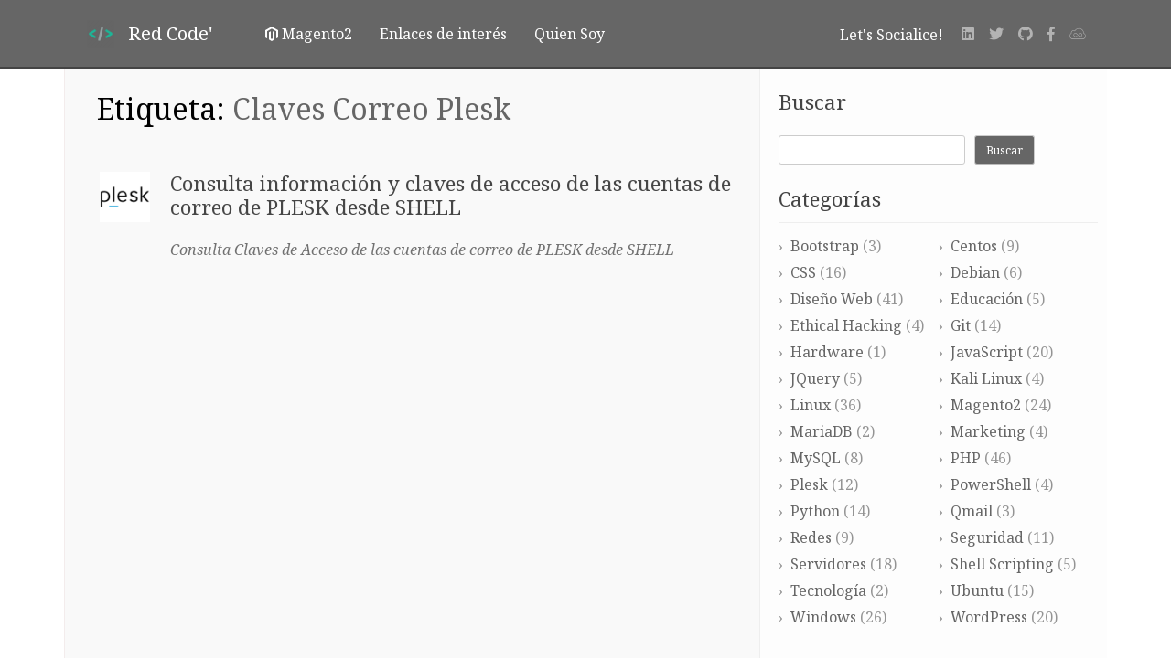

--- FILE ---
content_type: text/html; charset=UTF-8
request_url: https://blog.artegrafico.net/tag/claves-correo-plesk
body_size: 12055
content:

<!DOCTYPE html>
<html lang="es">
<head>
    <meta charset="UTF-8">
    <meta http-equiv="X-UA-Compatible" content="IE=edge">
    <meta name="viewport" content="width=device-width, initial-scale=1">

    <!-- HTML5 shim and Respond.js for IE8 support of HTML5 elements and media queries -->
    <!--[if lt IE 9]>
    <script src="https://oss.maxcdn.com/html5shiv/3.7.2/html5shiv.min.js"></script>
    <script src="https://oss.maxcdn.com/respond/1.4.2/respond.min.js"></script>
    <![endif]-->
    <meta name='robots' content='index, follow, max-image-preview:large, max-snippet:-1, max-video-preview:-1' />

	<!-- This site is optimized with the Yoast SEO plugin v26.8 - https://yoast.com/product/yoast-seo-wordpress/ -->
	<title>Claves Correo Plesk archivos - Red Code&#039;</title>
	<link rel="canonical" href="https://blog.artegrafico.net/tag/claves-correo-plesk" />
	<meta property="og:locale" content="es_ES" />
	<meta property="og:type" content="article" />
	<meta property="og:title" content="Claves Correo Plesk archivos - Red Code&#039;" />
	<meta property="og:url" content="https://blog.artegrafico.net/tag/claves-correo-plesk" />
	<meta property="og:site_name" content="Red Code&#039;" />
	<meta name="twitter:card" content="summary_large_image" />
	<meta name="twitter:site" content="@centinela" />
	<script type="application/ld+json" class="yoast-schema-graph">{"@context":"https://schema.org","@graph":[{"@type":"CollectionPage","@id":"https://blog.artegrafico.net/tag/claves-correo-plesk","url":"https://blog.artegrafico.net/tag/claves-correo-plesk","name":"Claves Correo Plesk archivos - Red Code&#039;","isPartOf":{"@id":"https://blog.artegrafico.net/#website"},"primaryImageOfPage":{"@id":"https://blog.artegrafico.net/tag/claves-correo-plesk#primaryimage"},"image":{"@id":"https://blog.artegrafico.net/tag/claves-correo-plesk#primaryimage"},"thumbnailUrl":"https://blog.artegrafico.net/wp-content/uploads/2014/08/plesk.png","breadcrumb":{"@id":"https://blog.artegrafico.net/tag/claves-correo-plesk#breadcrumb"},"inLanguage":"es"},{"@type":"ImageObject","inLanguage":"es","@id":"https://blog.artegrafico.net/tag/claves-correo-plesk#primaryimage","url":"https://blog.artegrafico.net/wp-content/uploads/2014/08/plesk.png","contentUrl":"https://blog.artegrafico.net/wp-content/uploads/2014/08/plesk.png","width":1024,"height":1024},{"@type":"BreadcrumbList","@id":"https://blog.artegrafico.net/tag/claves-correo-plesk#breadcrumb","itemListElement":[{"@type":"ListItem","position":1,"name":"Portada","item":"https://blog.artegrafico.net/"},{"@type":"ListItem","position":2,"name":"Claves Correo Plesk"}]},{"@type":"WebSite","@id":"https://blog.artegrafico.net/#website","url":"https://blog.artegrafico.net/","name":"Red Code&#039;","description":"Programación y Servidores Web","publisher":{"@id":"https://blog.artegrafico.net/#/schema/person/d8fd65753b6646048e63b33d43ea3875"},"potentialAction":[{"@type":"SearchAction","target":{"@type":"EntryPoint","urlTemplate":"https://blog.artegrafico.net/?s={search_term_string}"},"query-input":{"@type":"PropertyValueSpecification","valueRequired":true,"valueName":"search_term_string"}}],"inLanguage":"es"},{"@type":["Person","Organization"],"@id":"https://blog.artegrafico.net/#/schema/person/d8fd65753b6646048e63b33d43ea3875","name":"J.L.Rojo","image":{"@type":"ImageObject","inLanguage":"es","@id":"https://blog.artegrafico.net/#/schema/person/image/","url":"https://secure.gravatar.com/avatar/ab1fdc80771b3cb3dc9d976b5cfd68b8ebea3513c1dabca06407ed138c9d6c66?s=96&d=mm&r=g","contentUrl":"https://secure.gravatar.com/avatar/ab1fdc80771b3cb3dc9d976b5cfd68b8ebea3513c1dabca06407ed138c9d6c66?s=96&d=mm&r=g","caption":"J.L.Rojo"},"logo":{"@id":"https://blog.artegrafico.net/#/schema/person/image/"}}]}</script>
	<!-- / Yoast SEO plugin. -->


<link rel='dns-prefetch' href='//ajax.googleapis.com' />
<link rel='dns-prefetch' href='//stackpath.bootstrapcdn.com' />
<link rel='dns-prefetch' href='//use.fontawesome.com' />
<link rel="alternate" type="application/rss+xml" title="Red Code&#039; &raquo; Feed" href="https://blog.artegrafico.net/feed" />
<link rel="alternate" type="application/rss+xml" title="Red Code&#039; &raquo; Feed de los comentarios" href="https://blog.artegrafico.net/comments/feed" />
<link rel="alternate" type="application/rss+xml" title="Red Code&#039; &raquo; Etiqueta Claves Correo Plesk del feed" href="https://blog.artegrafico.net/tag/claves-correo-plesk/feed" />
<style id='wp-img-auto-sizes-contain-inline-css' type='text/css'>
img:is([sizes=auto i],[sizes^="auto," i]){contain-intrinsic-size:3000px 1500px}
/*# sourceURL=wp-img-auto-sizes-contain-inline-css */
</style>
<link rel='stylesheet' id='crayon-css' href='https://blog.artegrafico.net/wp-content/plugins/crayon-syntax-highlighter/css/min/crayon.min.css?ver=_2.7.2_beta' type='text/css' media='all' />
<link rel='stylesheet' id='crayon-theme-classic-css' href='https://blog.artegrafico.net/wp-content/plugins/crayon-syntax-highlighter/themes/classic/classic.css?ver=_2.7.2_beta' type='text/css' media='all' />
<link rel='stylesheet' id='crayon-font-courier-new-css' href='https://blog.artegrafico.net/wp-content/plugins/crayon-syntax-highlighter/fonts/courier-new.css?ver=_2.7.2_beta' type='text/css' media='all' />
<style id='wp-emoji-styles-inline-css' type='text/css'>

	img.wp-smiley, img.emoji {
		display: inline !important;
		border: none !important;
		box-shadow: none !important;
		height: 1em !important;
		width: 1em !important;
		margin: 0 0.07em !important;
		vertical-align: -0.1em !important;
		background: none !important;
		padding: 0 !important;
	}
/*# sourceURL=wp-emoji-styles-inline-css */
</style>
<style id='wp-block-library-inline-css' type='text/css'>
:root{--wp-block-synced-color:#7a00df;--wp-block-synced-color--rgb:122,0,223;--wp-bound-block-color:var(--wp-block-synced-color);--wp-editor-canvas-background:#ddd;--wp-admin-theme-color:#007cba;--wp-admin-theme-color--rgb:0,124,186;--wp-admin-theme-color-darker-10:#006ba1;--wp-admin-theme-color-darker-10--rgb:0,107,160.5;--wp-admin-theme-color-darker-20:#005a87;--wp-admin-theme-color-darker-20--rgb:0,90,135;--wp-admin-border-width-focus:2px}@media (min-resolution:192dpi){:root{--wp-admin-border-width-focus:1.5px}}.wp-element-button{cursor:pointer}:root .has-very-light-gray-background-color{background-color:#eee}:root .has-very-dark-gray-background-color{background-color:#313131}:root .has-very-light-gray-color{color:#eee}:root .has-very-dark-gray-color{color:#313131}:root .has-vivid-green-cyan-to-vivid-cyan-blue-gradient-background{background:linear-gradient(135deg,#00d084,#0693e3)}:root .has-purple-crush-gradient-background{background:linear-gradient(135deg,#34e2e4,#4721fb 50%,#ab1dfe)}:root .has-hazy-dawn-gradient-background{background:linear-gradient(135deg,#faaca8,#dad0ec)}:root .has-subdued-olive-gradient-background{background:linear-gradient(135deg,#fafae1,#67a671)}:root .has-atomic-cream-gradient-background{background:linear-gradient(135deg,#fdd79a,#004a59)}:root .has-nightshade-gradient-background{background:linear-gradient(135deg,#330968,#31cdcf)}:root .has-midnight-gradient-background{background:linear-gradient(135deg,#020381,#2874fc)}:root{--wp--preset--font-size--normal:16px;--wp--preset--font-size--huge:42px}.has-regular-font-size{font-size:1em}.has-larger-font-size{font-size:2.625em}.has-normal-font-size{font-size:var(--wp--preset--font-size--normal)}.has-huge-font-size{font-size:var(--wp--preset--font-size--huge)}.has-text-align-center{text-align:center}.has-text-align-left{text-align:left}.has-text-align-right{text-align:right}.has-fit-text{white-space:nowrap!important}#end-resizable-editor-section{display:none}.aligncenter{clear:both}.items-justified-left{justify-content:flex-start}.items-justified-center{justify-content:center}.items-justified-right{justify-content:flex-end}.items-justified-space-between{justify-content:space-between}.screen-reader-text{border:0;clip-path:inset(50%);height:1px;margin:-1px;overflow:hidden;padding:0;position:absolute;width:1px;word-wrap:normal!important}.screen-reader-text:focus{background-color:#ddd;clip-path:none;color:#444;display:block;font-size:1em;height:auto;left:5px;line-height:normal;padding:15px 23px 14px;text-decoration:none;top:5px;width:auto;z-index:100000}html :where(.has-border-color){border-style:solid}html :where([style*=border-top-color]){border-top-style:solid}html :where([style*=border-right-color]){border-right-style:solid}html :where([style*=border-bottom-color]){border-bottom-style:solid}html :where([style*=border-left-color]){border-left-style:solid}html :where([style*=border-width]){border-style:solid}html :where([style*=border-top-width]){border-top-style:solid}html :where([style*=border-right-width]){border-right-style:solid}html :where([style*=border-bottom-width]){border-bottom-style:solid}html :where([style*=border-left-width]){border-left-style:solid}html :where(img[class*=wp-image-]){height:auto;max-width:100%}:where(figure){margin:0 0 1em}html :where(.is-position-sticky){--wp-admin--admin-bar--position-offset:var(--wp-admin--admin-bar--height,0px)}@media screen and (max-width:600px){html :where(.is-position-sticky){--wp-admin--admin-bar--position-offset:0px}}

/*# sourceURL=wp-block-library-inline-css */
</style><style id='wp-block-archives-inline-css' type='text/css'>
.wp-block-archives{box-sizing:border-box}.wp-block-archives-dropdown label{display:block}
/*# sourceURL=https://blog.artegrafico.net/wp-includes/blocks/archives/style.min.css */
</style>
<style id='wp-block-heading-inline-css' type='text/css'>
h1:where(.wp-block-heading).has-background,h2:where(.wp-block-heading).has-background,h3:where(.wp-block-heading).has-background,h4:where(.wp-block-heading).has-background,h5:where(.wp-block-heading).has-background,h6:where(.wp-block-heading).has-background{padding:1.25em 2.375em}h1.has-text-align-left[style*=writing-mode]:where([style*=vertical-lr]),h1.has-text-align-right[style*=writing-mode]:where([style*=vertical-rl]),h2.has-text-align-left[style*=writing-mode]:where([style*=vertical-lr]),h2.has-text-align-right[style*=writing-mode]:where([style*=vertical-rl]),h3.has-text-align-left[style*=writing-mode]:where([style*=vertical-lr]),h3.has-text-align-right[style*=writing-mode]:where([style*=vertical-rl]),h4.has-text-align-left[style*=writing-mode]:where([style*=vertical-lr]),h4.has-text-align-right[style*=writing-mode]:where([style*=vertical-rl]),h5.has-text-align-left[style*=writing-mode]:where([style*=vertical-lr]),h5.has-text-align-right[style*=writing-mode]:where([style*=vertical-rl]),h6.has-text-align-left[style*=writing-mode]:where([style*=vertical-lr]),h6.has-text-align-right[style*=writing-mode]:where([style*=vertical-rl]){rotate:180deg}
/*# sourceURL=https://blog.artegrafico.net/wp-includes/blocks/heading/style.min.css */
</style>
<style id='wp-block-search-inline-css' type='text/css'>
.wp-block-search__button{margin-left:10px;word-break:normal}.wp-block-search__button.has-icon{line-height:0}.wp-block-search__button svg{height:1.25em;min-height:24px;min-width:24px;width:1.25em;fill:currentColor;vertical-align:text-bottom}:where(.wp-block-search__button){border:1px solid #ccc;padding:6px 10px}.wp-block-search__inside-wrapper{display:flex;flex:auto;flex-wrap:nowrap;max-width:100%}.wp-block-search__label{width:100%}.wp-block-search.wp-block-search__button-only .wp-block-search__button{box-sizing:border-box;display:flex;flex-shrink:0;justify-content:center;margin-left:0;max-width:100%}.wp-block-search.wp-block-search__button-only .wp-block-search__inside-wrapper{min-width:0!important;transition-property:width}.wp-block-search.wp-block-search__button-only .wp-block-search__input{flex-basis:100%;transition-duration:.3s}.wp-block-search.wp-block-search__button-only.wp-block-search__searchfield-hidden,.wp-block-search.wp-block-search__button-only.wp-block-search__searchfield-hidden .wp-block-search__inside-wrapper{overflow:hidden}.wp-block-search.wp-block-search__button-only.wp-block-search__searchfield-hidden .wp-block-search__input{border-left-width:0!important;border-right-width:0!important;flex-basis:0;flex-grow:0;margin:0;min-width:0!important;padding-left:0!important;padding-right:0!important;width:0!important}:where(.wp-block-search__input){appearance:none;border:1px solid #949494;flex-grow:1;font-family:inherit;font-size:inherit;font-style:inherit;font-weight:inherit;letter-spacing:inherit;line-height:inherit;margin-left:0;margin-right:0;min-width:3rem;padding:8px;text-decoration:unset!important;text-transform:inherit}:where(.wp-block-search__button-inside .wp-block-search__inside-wrapper){background-color:#fff;border:1px solid #949494;box-sizing:border-box;padding:4px}:where(.wp-block-search__button-inside .wp-block-search__inside-wrapper) .wp-block-search__input{border:none;border-radius:0;padding:0 4px}:where(.wp-block-search__button-inside .wp-block-search__inside-wrapper) .wp-block-search__input:focus{outline:none}:where(.wp-block-search__button-inside .wp-block-search__inside-wrapper) :where(.wp-block-search__button){padding:4px 8px}.wp-block-search.aligncenter .wp-block-search__inside-wrapper{margin:auto}.wp-block[data-align=right] .wp-block-search.wp-block-search__button-only .wp-block-search__inside-wrapper{float:right}
/*# sourceURL=https://blog.artegrafico.net/wp-includes/blocks/search/style.min.css */
</style>
<style id='wp-block-group-inline-css' type='text/css'>
.wp-block-group{box-sizing:border-box}:where(.wp-block-group.wp-block-group-is-layout-constrained){position:relative}
/*# sourceURL=https://blog.artegrafico.net/wp-includes/blocks/group/style.min.css */
</style>
<style id='global-styles-inline-css' type='text/css'>
:root{--wp--preset--aspect-ratio--square: 1;--wp--preset--aspect-ratio--4-3: 4/3;--wp--preset--aspect-ratio--3-4: 3/4;--wp--preset--aspect-ratio--3-2: 3/2;--wp--preset--aspect-ratio--2-3: 2/3;--wp--preset--aspect-ratio--16-9: 16/9;--wp--preset--aspect-ratio--9-16: 9/16;--wp--preset--color--black: #000000;--wp--preset--color--cyan-bluish-gray: #abb8c3;--wp--preset--color--white: #ffffff;--wp--preset--color--pale-pink: #f78da7;--wp--preset--color--vivid-red: #cf2e2e;--wp--preset--color--luminous-vivid-orange: #ff6900;--wp--preset--color--luminous-vivid-amber: #fcb900;--wp--preset--color--light-green-cyan: #7bdcb5;--wp--preset--color--vivid-green-cyan: #00d084;--wp--preset--color--pale-cyan-blue: #8ed1fc;--wp--preset--color--vivid-cyan-blue: #0693e3;--wp--preset--color--vivid-purple: #9b51e0;--wp--preset--gradient--vivid-cyan-blue-to-vivid-purple: linear-gradient(135deg,rgb(6,147,227) 0%,rgb(155,81,224) 100%);--wp--preset--gradient--light-green-cyan-to-vivid-green-cyan: linear-gradient(135deg,rgb(122,220,180) 0%,rgb(0,208,130) 100%);--wp--preset--gradient--luminous-vivid-amber-to-luminous-vivid-orange: linear-gradient(135deg,rgb(252,185,0) 0%,rgb(255,105,0) 100%);--wp--preset--gradient--luminous-vivid-orange-to-vivid-red: linear-gradient(135deg,rgb(255,105,0) 0%,rgb(207,46,46) 100%);--wp--preset--gradient--very-light-gray-to-cyan-bluish-gray: linear-gradient(135deg,rgb(238,238,238) 0%,rgb(169,184,195) 100%);--wp--preset--gradient--cool-to-warm-spectrum: linear-gradient(135deg,rgb(74,234,220) 0%,rgb(151,120,209) 20%,rgb(207,42,186) 40%,rgb(238,44,130) 60%,rgb(251,105,98) 80%,rgb(254,248,76) 100%);--wp--preset--gradient--blush-light-purple: linear-gradient(135deg,rgb(255,206,236) 0%,rgb(152,150,240) 100%);--wp--preset--gradient--blush-bordeaux: linear-gradient(135deg,rgb(254,205,165) 0%,rgb(254,45,45) 50%,rgb(107,0,62) 100%);--wp--preset--gradient--luminous-dusk: linear-gradient(135deg,rgb(255,203,112) 0%,rgb(199,81,192) 50%,rgb(65,88,208) 100%);--wp--preset--gradient--pale-ocean: linear-gradient(135deg,rgb(255,245,203) 0%,rgb(182,227,212) 50%,rgb(51,167,181) 100%);--wp--preset--gradient--electric-grass: linear-gradient(135deg,rgb(202,248,128) 0%,rgb(113,206,126) 100%);--wp--preset--gradient--midnight: linear-gradient(135deg,rgb(2,3,129) 0%,rgb(40,116,252) 100%);--wp--preset--font-size--small: 13px;--wp--preset--font-size--medium: 20px;--wp--preset--font-size--large: 36px;--wp--preset--font-size--x-large: 42px;--wp--preset--spacing--20: 0.44rem;--wp--preset--spacing--30: 0.67rem;--wp--preset--spacing--40: 1rem;--wp--preset--spacing--50: 1.5rem;--wp--preset--spacing--60: 2.25rem;--wp--preset--spacing--70: 3.38rem;--wp--preset--spacing--80: 5.06rem;--wp--preset--shadow--natural: 6px 6px 9px rgba(0, 0, 0, 0.2);--wp--preset--shadow--deep: 12px 12px 50px rgba(0, 0, 0, 0.4);--wp--preset--shadow--sharp: 6px 6px 0px rgba(0, 0, 0, 0.2);--wp--preset--shadow--outlined: 6px 6px 0px -3px rgb(255, 255, 255), 6px 6px rgb(0, 0, 0);--wp--preset--shadow--crisp: 6px 6px 0px rgb(0, 0, 0);}:where(.is-layout-flex){gap: 0.5em;}:where(.is-layout-grid){gap: 0.5em;}body .is-layout-flex{display: flex;}.is-layout-flex{flex-wrap: wrap;align-items: center;}.is-layout-flex > :is(*, div){margin: 0;}body .is-layout-grid{display: grid;}.is-layout-grid > :is(*, div){margin: 0;}:where(.wp-block-columns.is-layout-flex){gap: 2em;}:where(.wp-block-columns.is-layout-grid){gap: 2em;}:where(.wp-block-post-template.is-layout-flex){gap: 1.25em;}:where(.wp-block-post-template.is-layout-grid){gap: 1.25em;}.has-black-color{color: var(--wp--preset--color--black) !important;}.has-cyan-bluish-gray-color{color: var(--wp--preset--color--cyan-bluish-gray) !important;}.has-white-color{color: var(--wp--preset--color--white) !important;}.has-pale-pink-color{color: var(--wp--preset--color--pale-pink) !important;}.has-vivid-red-color{color: var(--wp--preset--color--vivid-red) !important;}.has-luminous-vivid-orange-color{color: var(--wp--preset--color--luminous-vivid-orange) !important;}.has-luminous-vivid-amber-color{color: var(--wp--preset--color--luminous-vivid-amber) !important;}.has-light-green-cyan-color{color: var(--wp--preset--color--light-green-cyan) !important;}.has-vivid-green-cyan-color{color: var(--wp--preset--color--vivid-green-cyan) !important;}.has-pale-cyan-blue-color{color: var(--wp--preset--color--pale-cyan-blue) !important;}.has-vivid-cyan-blue-color{color: var(--wp--preset--color--vivid-cyan-blue) !important;}.has-vivid-purple-color{color: var(--wp--preset--color--vivid-purple) !important;}.has-black-background-color{background-color: var(--wp--preset--color--black) !important;}.has-cyan-bluish-gray-background-color{background-color: var(--wp--preset--color--cyan-bluish-gray) !important;}.has-white-background-color{background-color: var(--wp--preset--color--white) !important;}.has-pale-pink-background-color{background-color: var(--wp--preset--color--pale-pink) !important;}.has-vivid-red-background-color{background-color: var(--wp--preset--color--vivid-red) !important;}.has-luminous-vivid-orange-background-color{background-color: var(--wp--preset--color--luminous-vivid-orange) !important;}.has-luminous-vivid-amber-background-color{background-color: var(--wp--preset--color--luminous-vivid-amber) !important;}.has-light-green-cyan-background-color{background-color: var(--wp--preset--color--light-green-cyan) !important;}.has-vivid-green-cyan-background-color{background-color: var(--wp--preset--color--vivid-green-cyan) !important;}.has-pale-cyan-blue-background-color{background-color: var(--wp--preset--color--pale-cyan-blue) !important;}.has-vivid-cyan-blue-background-color{background-color: var(--wp--preset--color--vivid-cyan-blue) !important;}.has-vivid-purple-background-color{background-color: var(--wp--preset--color--vivid-purple) !important;}.has-black-border-color{border-color: var(--wp--preset--color--black) !important;}.has-cyan-bluish-gray-border-color{border-color: var(--wp--preset--color--cyan-bluish-gray) !important;}.has-white-border-color{border-color: var(--wp--preset--color--white) !important;}.has-pale-pink-border-color{border-color: var(--wp--preset--color--pale-pink) !important;}.has-vivid-red-border-color{border-color: var(--wp--preset--color--vivid-red) !important;}.has-luminous-vivid-orange-border-color{border-color: var(--wp--preset--color--luminous-vivid-orange) !important;}.has-luminous-vivid-amber-border-color{border-color: var(--wp--preset--color--luminous-vivid-amber) !important;}.has-light-green-cyan-border-color{border-color: var(--wp--preset--color--light-green-cyan) !important;}.has-vivid-green-cyan-border-color{border-color: var(--wp--preset--color--vivid-green-cyan) !important;}.has-pale-cyan-blue-border-color{border-color: var(--wp--preset--color--pale-cyan-blue) !important;}.has-vivid-cyan-blue-border-color{border-color: var(--wp--preset--color--vivid-cyan-blue) !important;}.has-vivid-purple-border-color{border-color: var(--wp--preset--color--vivid-purple) !important;}.has-vivid-cyan-blue-to-vivid-purple-gradient-background{background: var(--wp--preset--gradient--vivid-cyan-blue-to-vivid-purple) !important;}.has-light-green-cyan-to-vivid-green-cyan-gradient-background{background: var(--wp--preset--gradient--light-green-cyan-to-vivid-green-cyan) !important;}.has-luminous-vivid-amber-to-luminous-vivid-orange-gradient-background{background: var(--wp--preset--gradient--luminous-vivid-amber-to-luminous-vivid-orange) !important;}.has-luminous-vivid-orange-to-vivid-red-gradient-background{background: var(--wp--preset--gradient--luminous-vivid-orange-to-vivid-red) !important;}.has-very-light-gray-to-cyan-bluish-gray-gradient-background{background: var(--wp--preset--gradient--very-light-gray-to-cyan-bluish-gray) !important;}.has-cool-to-warm-spectrum-gradient-background{background: var(--wp--preset--gradient--cool-to-warm-spectrum) !important;}.has-blush-light-purple-gradient-background{background: var(--wp--preset--gradient--blush-light-purple) !important;}.has-blush-bordeaux-gradient-background{background: var(--wp--preset--gradient--blush-bordeaux) !important;}.has-luminous-dusk-gradient-background{background: var(--wp--preset--gradient--luminous-dusk) !important;}.has-pale-ocean-gradient-background{background: var(--wp--preset--gradient--pale-ocean) !important;}.has-electric-grass-gradient-background{background: var(--wp--preset--gradient--electric-grass) !important;}.has-midnight-gradient-background{background: var(--wp--preset--gradient--midnight) !important;}.has-small-font-size{font-size: var(--wp--preset--font-size--small) !important;}.has-medium-font-size{font-size: var(--wp--preset--font-size--medium) !important;}.has-large-font-size{font-size: var(--wp--preset--font-size--large) !important;}.has-x-large-font-size{font-size: var(--wp--preset--font-size--x-large) !important;}
/*# sourceURL=global-styles-inline-css */
</style>

<style id='classic-theme-styles-inline-css' type='text/css'>
/*! This file is auto-generated */
.wp-block-button__link{color:#fff;background-color:#32373c;border-radius:9999px;box-shadow:none;text-decoration:none;padding:calc(.667em + 2px) calc(1.333em + 2px);font-size:1.125em}.wp-block-file__button{background:#32373c;color:#fff;text-decoration:none}
/*# sourceURL=/wp-includes/css/classic-themes.min.css */
</style>
<link rel='stylesheet' id='categories-images-styles-css' href='https://blog.artegrafico.net/wp-content/plugins/categories-images/assets/css/zci-styles.css?ver=3.3.1' type='text/css' media='all' />
<link rel='stylesheet' id='bootstrap-css' href='//stackpath.bootstrapcdn.com/bootstrap/4.1.3/css/bootstrap.min.css?ver=6.9' type='text/css' media='all' />
<link rel='stylesheet' id='fontawesome-css' href='//use.fontawesome.com/releases/v5.4.2/css/all.css' type='text/css' media='' />
<link rel='stylesheet' id='main-css' href='https://blog.artegrafico.net/wp-content/themes/fusion-v2.0/assets/css/dist/style.min.css' type='text/css' media='' />
<link rel='stylesheet' id='sedlex_styles-css' href='https://blog.artegrafico.net/wp-content/sedlex/inline_styles/1e5d634f879b0d6123d90e40596f4c86a0bd6472.css?ver=20260203' type='text/css' media='all' />
<script type="text/javascript" src="//ajax.googleapis.com/ajax/libs/jquery/3.2.1/jquery.min.js" id="jquery-js"></script>
<script type="text/javascript" id="crayon_js-js-extra">
/* <![CDATA[ */
var CrayonSyntaxSettings = {"version":"_2.7.2_beta","is_admin":"0","ajaxurl":"https://blog.artegrafico.net/wp-admin/admin-ajax.php","prefix":"crayon-","setting":"crayon-setting","selected":"crayon-setting-selected","changed":"crayon-setting-changed","special":"crayon-setting-special","orig_value":"data-orig-value","debug":""};
var CrayonSyntaxStrings = {"copy":"Press %s to Copy, %s to Paste","minimize":"Click To Expand Code"};
//# sourceURL=crayon_js-js-extra
/* ]]> */
</script>
<script type="text/javascript" src="https://blog.artegrafico.net/wp-content/plugins/crayon-syntax-highlighter/js/min/crayon.min.js?ver=_2.7.2_beta" id="crayon_js-js"></script>
<script type="text/javascript" src="//ajax.googleapis.com/ajax/libs/jqueryui/1.12.1/jquery-ui.min.js" id="jqueryui-js"></script>
<script type="text/javascript" src="//stackpath.bootstrapcdn.com/bootstrap/4.1.3/js/bootstrap.bundle.min.js" id="bootstrap-js"></script>
<script type="text/javascript" src="https://blog.artegrafico.net/wp-content/themes/fusion-v2.0/assets/js/modalImages.js" id="modalImages-js"></script>
<script type="text/javascript" src="https://blog.artegrafico.net/wp-content/sedlex/inline_scripts/4139b9ad7b935834d8d31961702681728a5a530a.js?ver=20260203" id="sedlex_scripts-js"></script>
<link rel="https://api.w.org/" href="https://blog.artegrafico.net/wp-json/" /><link rel="alternate" title="JSON" type="application/json" href="https://blog.artegrafico.net/wp-json/wp/v2/tags/20" /><link rel="EditURI" type="application/rsd+xml" title="RSD" href="https://blog.artegrafico.net/xmlrpc.php?rsd" />
<meta name="generator" content="WordPress 6.9" />

        <!-- Global site tag (gtag.js) - Google Analytics -->
        <script async src="https://www.googletagmanager.com/gtag/js?id=G-6KCTL6LMQY"></script><script>
        window.dataLayer = window.dataLayer || [];
        function gtag(){dataLayer.push(arguments);}
        gtag('js', new Date());

        gtag('config', 'G-6KCTL6LMQY');
        </script><link rel="icon" href="https://blog.artegrafico.net/wp-content/uploads/2019/01/cropped-Embed_Close-512-32x32.png" sizes="32x32" />
<link rel="icon" href="https://blog.artegrafico.net/wp-content/uploads/2019/01/cropped-Embed_Close-512-192x192.png" sizes="192x192" />
<link rel="apple-touch-icon" href="https://blog.artegrafico.net/wp-content/uploads/2019/01/cropped-Embed_Close-512-180x180.png" />
<meta name="msapplication-TileImage" content="https://blog.artegrafico.net/wp-content/uploads/2019/01/cropped-Embed_Close-512-270x270.png" />
				<style type="text/css" id="c4wp-checkout-css">
					.woocommerce-checkout .c4wp_captcha_field {
						margin-bottom: 10px;
						margin-top: 15px;
						position: relative;
						display: inline-block;
					}
				</style>
							<style type="text/css" id="c4wp-v3-lp-form-css">
				.login #login, .login #lostpasswordform {
					min-width: 350px !important;
				}
				.wpforms-field-c4wp iframe {
					width: 100% !important;
				}
			</style>
			    
    
</head>

<body class="archive tag tag-claves-correo-plesk tag-20 wp-theme-fusion-v20">

    <div id="page" class="site container-main">
    
        <!-- nav menu -->
         
<!-- Bootstrap 4 Navigation Bar -->
<div class="navbar navbar-expand-md navbar-dark " role="navigation">
    <div class="container">
    <a class="navbar-brand" href="https://blog.artegrafico.net/">
        <div class="title">
            <img src="https://blog.artegrafico.net/wp-content/themes/fusion-v2.0/assets/img/favicon512.png" width="30" height="30" class="d-inline-block align-top" alt="Red Code&#039;">
            <span>Red Code&#039;</span>
        </div>
    </a>
    <button class="navbar-toggler" type="button" data-toggle="collapse" data-target="#navbarCollapse" aria-controls="navbarCollapse" aria-expanded="false" aria-label="Toggle navigation">
        <span class="navbar-toggler-icon"></span>
    </button>

    <div id="navbarCollapse" class="navbar-collapse collapse w-100 order-1 order-md-0 dual-collapse2"><ul id="main-menu" class="navbar-nav mr-auto"><li id="menu-item-388" class="menu-item menu-item-type-post_type menu-item-object-page menu-item-388"><a href="https://blog.artegrafico.net/magento2"><span><i class="fab fa-magento"></i> Magento2</span></a></li>
<li id="menu-item-10239" class="menu-item menu-item-type-post_type menu-item-object-page menu-item-10239"><a href="https://blog.artegrafico.net/enlaces-de-interes"><span>Enlaces de interés</span></a></li>
<li id="menu-item-2953" class="menu-item menu-item-type-custom menu-item-object-custom menu-item-2953"><a href="https://www.artegrafico.net/" title="José Luis Rojo Sánchez"><span>Quien Soy</span></a></li>
</ul></div>


    <div class="collapse navbar-collapse w-100 order-2 dual-collapse2 social" id="navbarCollapse">

        <div id="searchNav">
            <form role="search" method="get" class="search-form" action="https://blog.artegrafico.net/">
                <input type="search" class="search-field" placeholder="Buscar ..." value="" name="s">
                <input type="submit" class="search-submit" value="Buscar">
            </form>
        </div>

        <ul id="social" class="navbar-nav ml-auto">
            <li class="nav-item sozialize">
                Let's Socialice!
            </li>
            <li class="nav-item">
                <a class="nav-link" href="http://www.linkedin.com/in/jlrojo" target="_blank" title="Linkedin"><i class="fab fa-linkedin"></i></a>
            </li>
            <li class="nav-item">
                <a class="nav-link" href="https://www.twitter.com/centinela" target="_blank" title="Twitter"><i class="fab fa-twitter"></i></a>
            </li>
            <li class="nav-item">
                <a class="nav-link" href="https://github.com/jl3377" target="_blank" title="Github"><i class="fab fa-github"></i></a>
            </li>
            <li class="nav-item">
                <a class="nav-link" href="https://www.facebook.com/joseluis.rojo.7399" target="_blank" title="Facebook"><i class="fab fa-facebook-f"></i></a>
            </li>
            <li class="nav-item">
                <a class="nav-link" href="https://jsfiddle.net/user/jl3377/fiddles/" target="_blank" title="Facebook"><i class="fab fa-jsfiddle"></i></a>
            </li>

        </ul>
    </div>
        </div>
</div><!-- End Bootstrap 4 Navigation Bar -->

<!--
<form role="search" method="get" class="search-form" action="https://blog.artegrafico.net/">
    <label>
        <span class="screen-reader-text">Buscar:</span>
        <input type="search" class="search-field" placeholder="Buscar ..." value="" name="s">
    </label>
	<input type="submit" class="search-submit" value="Buscar">
</form> -->
        <!-- content page -->
        <div id="content" class="container">
        <div class="row contenedor">
            <div class="col-12 col-md-8 content-left index">
		
		
			<header class="page-header">
				<h1 class="page-title">Etiqueta: <span>Claves Correo Plesk</span></h1>			</header><!-- .page-header -->

			

<div class="row article">
    <div class="col-12">


        <article id="post-13" class="row post-13 post type-post status-publish format-standard has-post-thumbnail hentry category-plesk category-qmail-2 category-servidores tag-claves-correo-plesk tag-mail_auth_view tag-plesk-2 tag-shell">

                        <div class="col-md-12 fpostsingleIndex">
            
                                     <!-- show img mobile version -->
                    <div class="col-md-2 fimageMobile" style="">                            <a class="post-thumbnail" href="https://blog.artegrafico.net/consulta-informacion-y-claves-de-acceso-de-las-cuentas-de-correo-de-plesk-desde-shell" aria-hidden="true">
                    <img width="1024" height="1024" src="https://blog.artegrafico.net/wp-content/uploads/2014/08/plesk.png" class="full-image wp-post-image" alt="Consulta información y claves de acceso de las cuentas de correo de PLESK desde SHELL" decoding="async" fetchpriority="high" srcset="https://blog.artegrafico.net/wp-content/uploads/2014/08/plesk.png 1024w, https://blog.artegrafico.net/wp-content/uploads/2014/08/plesk-150x150.png 150w, https://blog.artegrafico.net/wp-content/uploads/2014/08/plesk-300x300.png 300w, https://blog.artegrafico.net/wp-content/uploads/2014/08/plesk-768x768.png 768w" sizes="(max-width: 1024px) 100vw, 1024px" />                </a>
            
                            </div><!-- end mobile image -->
                <header class="entry-header">
                                <!-- show img mobile version -->
                <div class="col-md-2 fimage" style="">                            <a class="post-thumbnail" href="https://blog.artegrafico.net/consulta-informacion-y-claves-de-acceso-de-las-cuentas-de-correo-de-plesk-desde-shell" aria-hidden="true">
                    <img width="1024" height="1024" src="https://blog.artegrafico.net/wp-content/uploads/2014/08/plesk.png" class="full-image wp-post-image" alt="Consulta información y claves de acceso de las cuentas de correo de PLESK desde SHELL" decoding="async" srcset="https://blog.artegrafico.net/wp-content/uploads/2014/08/plesk.png 1024w, https://blog.artegrafico.net/wp-content/uploads/2014/08/plesk-150x150.png 150w, https://blog.artegrafico.net/wp-content/uploads/2014/08/plesk-300x300.png 300w, https://blog.artegrafico.net/wp-content/uploads/2014/08/plesk-768x768.png 768w" sizes="(max-width: 1024px) 100vw, 1024px" />                </a>
            
                        </div><!-- end mobile image --><h2 class="entry-title"><a href="https://blog.artegrafico.net/consulta-informacion-y-claves-de-acceso-de-las-cuentas-de-correo-de-plesk-desde-shell" rel="bookmark">Consulta información y claves de acceso de las cuentas de correo de PLESK desde SHELL</a></h2>                </header>

                <!-- start entry meta -->
                <div class="entry-info">
                                                                         <div class="entry-meta">
                                            
                                            </div><!-- .entry-meta -->
                                </div> <!-- .entry-metas -->

                                <div class="entry-content">
                <p>Consulta Claves de Acceso de las cuentas de correo de PLESK desde SHELL</p>
                </div> <!-- .entry-content -->



            </div>
        </article>
    </div>
</div> <!-- end row -->



		
	</div><!-- #primary -->


<div class="col-12 col-md-4 sidebar">

    <aside class="widget-area" role="complementary">
	<section id="block-28" class="widget widget_block widget_search"><form role="search" method="get" action="https://blog.artegrafico.net/" class="wp-block-search__button-outside wp-block-search__text-button wp-block-search"    ><label class="wp-block-search__label" for="wp-block-search__input-1" >Buscar</label><div class="wp-block-search__inside-wrapper" ><input class="wp-block-search__input" id="wp-block-search__input-1" placeholder="" value="" type="search" name="s" required /><button aria-label="Buscar" class="wp-block-search__button wp-element-button" type="submit" >Buscar</button></div></form></section><section id="categories-12" class="widget widget_categories"><h2 class="widget-title">Categorías</h2>
			<ul>
					<li class="cat-item cat-item-185"><a href="https://blog.artegrafico.net/category/bootstrap">Bootstrap</a> (3)
</li>
	<li class="cat-item cat-item-27"><a href="https://blog.artegrafico.net/category/centos">Centos</a> (9)
</li>
	<li class="cat-item cat-item-158"><a href="https://blog.artegrafico.net/category/css">CSS</a> (16)
</li>
	<li class="cat-item cat-item-318"><a href="https://blog.artegrafico.net/category/debian">Debian</a> (6)
</li>
	<li class="cat-item cat-item-56"><a href="https://blog.artegrafico.net/category/diseno-web">Diseño Web</a> (41)
</li>
	<li class="cat-item cat-item-199"><a href="https://blog.artegrafico.net/category/educacion">Educación</a> (5)
</li>
	<li class="cat-item cat-item-402"><a href="https://blog.artegrafico.net/category/ethical-hacking">Ethical Hacking</a> (4)
</li>
	<li class="cat-item cat-item-164"><a href="https://blog.artegrafico.net/category/git">Git</a> (14)
</li>
	<li class="cat-item cat-item-410"><a href="https://blog.artegrafico.net/category/hardware">Hardware</a> (1)
</li>
	<li class="cat-item cat-item-270"><a href="https://blog.artegrafico.net/category/javascript">JavaScript</a> (20)
</li>
	<li class="cat-item cat-item-177"><a href="https://blog.artegrafico.net/category/jquery">jQuery</a> (5)
</li>
	<li class="cat-item cat-item-403"><a href="https://blog.artegrafico.net/category/kali-linux">Kali Linux</a> (4)
</li>
	<li class="cat-item cat-item-42"><a href="https://blog.artegrafico.net/category/linux">Linux</a> (36)
</li>
	<li class="cat-item cat-item-76"><a href="https://blog.artegrafico.net/category/magento2">Magento2</a> (24)
</li>
	<li class="cat-item cat-item-319"><a href="https://blog.artegrafico.net/category/mariadb">MariaDB</a> (2)
</li>
	<li class="cat-item cat-item-295"><a href="https://blog.artegrafico.net/category/marketing">Marketing</a> (4)
</li>
	<li class="cat-item cat-item-25"><a href="https://blog.artegrafico.net/category/mysql">MySQL</a> (8)
</li>
	<li class="cat-item cat-item-48"><a href="https://blog.artegrafico.net/category/php">PHP</a> (46)
</li>
	<li class="cat-item cat-item-10"><a href="https://blog.artegrafico.net/category/plesk">Plesk</a> (12)
</li>
	<li class="cat-item cat-item-493"><a href="https://blog.artegrafico.net/category/powershell">PowerShell</a> (4)
</li>
	<li class="cat-item cat-item-327"><a href="https://blog.artegrafico.net/category/python">Python</a> (14)
</li>
	<li class="cat-item cat-item-19"><a href="https://blog.artegrafico.net/category/qmail-2">Qmail</a> (3)
</li>
	<li class="cat-item cat-item-463"><a href="https://blog.artegrafico.net/category/redes">Redes</a> (9)
</li>
	<li class="cat-item cat-item-392"><a href="https://blog.artegrafico.net/category/seguridad">Seguridad</a> (11)
</li>
	<li class="cat-item cat-item-2"><a href="https://blog.artegrafico.net/category/servidores">Servidores</a> (18)
</li>
	<li class="cat-item cat-item-24"><a href="https://blog.artegrafico.net/category/shell-scripting">Shell Scripting</a> (5)
</li>
	<li class="cat-item cat-item-418"><a href="https://blog.artegrafico.net/category/tecnologia">Tecnología</a> (2)
</li>
	<li class="cat-item cat-item-136"><a href="https://blog.artegrafico.net/category/ubuntu">Ubuntu</a> (15)
</li>
	<li class="cat-item cat-item-209"><a href="https://blog.artegrafico.net/category/windows">Windows</a> (26)
</li>
	<li class="cat-item cat-item-60"><a href="https://blog.artegrafico.net/category/wordpress">WordPress</a> (20)
</li>
			</ul>

			</section><section id="ai_widget-2" class="widget block-widget"><div class='code-block code-block-1' style='margin: 8px auto; text-align: center; display: block; clear: both;'>
<script async src="//pagead2.googlesyndication.com/pagead/js/adsbygoogle.js"></script>
<ins class="adsbygoogle"
     style="display:block; text-align:center;"
     data-ad-layout="in-article"
     data-ad-format="fluid"
     data-ad-client="ca-pub-3094621700128975"
     data-ad-slot="5604406040"></ins>
<script>
     (adsbygoogle = window.adsbygoogle || []).push({});
</script></div>
</section><section id="block-30" class="widget widget_block">
<h2 class="widget-title wp-block-heading">Archivos</h2>
</section><section id="block-8" class="widget widget_block">
<div class="wp-block-group"><div class="wp-block-group__inner-container is-layout-flow wp-block-group-is-layout-flow"><ul class="wp-block-archives-list wp-block-archives">	<li><a href='https://blog.artegrafico.net/2023'>2023</a>&nbsp;(1)</li>
	<li><a href='https://blog.artegrafico.net/2022'>2022</a>&nbsp;(27)</li>
	<li><a href='https://blog.artegrafico.net/2021'>2021</a>&nbsp;(23)</li>
	<li><a href='https://blog.artegrafico.net/2020'>2020</a>&nbsp;(7)</li>
	<li><a href='https://blog.artegrafico.net/2019'>2019</a>&nbsp;(92)</li>
	<li><a href='https://blog.artegrafico.net/2018'>2018</a>&nbsp;(16)</li>
	<li><a href='https://blog.artegrafico.net/2017'>2017</a>&nbsp;(5)</li>
	<li><a href='https://blog.artegrafico.net/2016'>2016</a>&nbsp;(2)</li>
	<li><a href='https://blog.artegrafico.net/2014'>2014</a>&nbsp;(9)</li>
</ul></div></div>
</section><section id="ai_widget-3" class="widget block-widget"><div class='code-block code-block-2' style='margin: 8px auto; text-align: center; display: block; clear: both;'>
<script async src="//pagead2.googlesyndication.com/pagead/js/adsbygoogle.js"></script>
<ins class="adsbygoogle"
     style="display:block; text-align:center;"
     data-ad-layout="in-article"
     data-ad-format="fluid"
     data-ad-client="ca-pub-3094621700128975"
     data-ad-slot="5604406040"></ins>
<script>
     (adsbygoogle = window.adsbygoogle || []).push({});
</script></div>
</section><section id="tag_cloud-10" class="widget widget_tag_cloud"><h2 class="widget-title">Etiquetas</h2><div class="tagcloud"><a href="https://blog.artegrafico.net/tag/addeventlistener" class="tag-cloud-link tag-link-245 tag-link-position-1" style="font-size: 9.8666666666667pt;" aria-label="addEventListener() (3 elementos)">addEventListener()</a>
<a href="https://blog.artegrafico.net/tag/ajax" class="tag-cloud-link tag-link-276 tag-link-position-2" style="font-size: 9.8666666666667pt;" aria-label="ajax (3 elementos)">ajax</a>
<a href="https://blog.artegrafico.net/tag/backup" class="tag-cloud-link tag-link-28 tag-link-position-3" style="font-size: 12.666666666667pt;" aria-label="backup (5 elementos)">backup</a>
<a href="https://blog.artegrafico.net/tag/bootstrap" class="tag-cloud-link tag-link-68 tag-link-position-4" style="font-size: 12.666666666667pt;" aria-label="Bootstrap (5 elementos)">Bootstrap</a>
<a href="https://blog.artegrafico.net/tag/centos-2" class="tag-cloud-link tag-link-32 tag-link-position-5" style="font-size: 12.666666666667pt;" aria-label="centos (5 elementos)">centos</a>
<a href="https://blog.artegrafico.net/tag/cron-jobs" class="tag-cloud-link tag-link-108 tag-link-position-6" style="font-size: 8pt;" aria-label="cron jobs (2 elementos)">cron jobs</a>
<a href="https://blog.artegrafico.net/tag/debian" class="tag-cloud-link tag-link-321 tag-link-position-7" style="font-size: 8pt;" aria-label="Debian (2 elementos)">Debian</a>
<a href="https://blog.artegrafico.net/tag/dhcp" class="tag-cloud-link tag-link-470 tag-link-position-8" style="font-size: 8pt;" aria-label="DHCP (2 elementos)">DHCP</a>
<a href="https://blog.artegrafico.net/tag/dism" class="tag-cloud-link tag-link-212 tag-link-position-9" style="font-size: 8pt;" aria-label="dism (2 elementos)">dism</a>
<a href="https://blog.artegrafico.net/tag/events" class="tag-cloud-link tag-link-122 tag-link-position-10" style="font-size: 8pt;" aria-label="Events (2 elementos)">Events</a>
<a href="https://blog.artegrafico.net/tag/get-aduser" class="tag-cloud-link tag-link-471 tag-link-position-11" style="font-size: 9.8666666666667pt;" aria-label="Get-ADUser (3 elementos)">Get-ADUser</a>
<a href="https://blog.artegrafico.net/tag/git-checkout" class="tag-cloud-link tag-link-287 tag-link-position-12" style="font-size: 8pt;" aria-label="git checkout (2 elementos)">git checkout</a>
<a href="https://blog.artegrafico.net/tag/git-merge" class="tag-cloud-link tag-link-252 tag-link-position-13" style="font-size: 9.8666666666667pt;" aria-label="git merge (3 elementos)">git merge</a>
<a href="https://blog.artegrafico.net/tag/google-analytics" class="tag-cloud-link tag-link-298 tag-link-position-14" style="font-size: 9.8666666666667pt;" aria-label="Google Analytics (3 elementos)">Google Analytics</a>
<a href="https://blog.artegrafico.net/tag/google-tag-manager" class="tag-cloud-link tag-link-297 tag-link-position-15" style="font-size: 11.422222222222pt;" aria-label="Google Tag Manager (4 elementos)">Google Tag Manager</a>
<a href="https://blog.artegrafico.net/tag/gpo" class="tag-cloud-link tag-link-476 tag-link-position-16" style="font-size: 9.8666666666667pt;" aria-label="GPO (3 elementos)">GPO</a>
<a href="https://blog.artegrafico.net/tag/gtm" class="tag-cloud-link tag-link-296 tag-link-position-17" style="font-size: 11.422222222222pt;" aria-label="GTM (4 elementos)">GTM</a>
<a href="https://blog.artegrafico.net/tag/javascript" class="tag-cloud-link tag-link-197 tag-link-position-18" style="font-size: 9.8666666666667pt;" aria-label="javascript (3 elementos)">javascript</a>
<a href="https://blog.artegrafico.net/tag/json" class="tag-cloud-link tag-link-238 tag-link-position-19" style="font-size: 11.422222222222pt;" aria-label="json (4 elementos)">json</a>
<a href="https://blog.artegrafico.net/tag/libsass" class="tag-cloud-link tag-link-191 tag-link-position-20" style="font-size: 8pt;" aria-label="libsass (2 elementos)">libsass</a>
<a href="https://blog.artegrafico.net/tag/linux" class="tag-cloud-link tag-link-46 tag-link-position-21" style="font-size: 14.533333333333pt;" aria-label="linux (7 elementos)">linux</a>
<a href="https://blog.artegrafico.net/tag/magento2" class="tag-cloud-link tag-link-77 tag-link-position-22" style="font-size: 22pt;" aria-label="magento2 (23 elementos)">magento2</a>
<a href="https://blog.artegrafico.net/tag/mysql" class="tag-cloud-link tag-link-37 tag-link-position-23" style="font-size: 11.422222222222pt;" aria-label="MySQL (4 elementos)">MySQL</a>
<a href="https://blog.artegrafico.net/tag/netbeans" class="tag-cloud-link tag-link-57 tag-link-position-24" style="font-size: 9.8666666666667pt;" aria-label="Netbeans (3 elementos)">Netbeans</a>
<a href="https://blog.artegrafico.net/tag/netsh" class="tag-cloud-link tag-link-458 tag-link-position-25" style="font-size: 8pt;" aria-label="netsh (2 elementos)">netsh</a>
<a href="https://blog.artegrafico.net/tag/php" class="tag-cloud-link tag-link-50 tag-link-position-26" style="font-size: 14.533333333333pt;" aria-label="PHP (7 elementos)">PHP</a>
<a href="https://blog.artegrafico.net/tag/php7" class="tag-cloud-link tag-link-51 tag-link-position-27" style="font-size: 15.311111111111pt;" aria-label="PHP7 (8 elementos)">PHP7</a>
<a href="https://blog.artegrafico.net/tag/plesk-2" class="tag-cloud-link tag-link-11 tag-link-position-28" style="font-size: 16.088888888889pt;" aria-label="plesk (9 elementos)">plesk</a>
<a href="https://blog.artegrafico.net/tag/plesk-obsidian" class="tag-cloud-link tag-link-322 tag-link-position-29" style="font-size: 8pt;" aria-label="Plesk Obsidian (2 elementos)">Plesk Obsidian</a>
<a href="https://blog.artegrafico.net/tag/qmail" class="tag-cloud-link tag-link-12 tag-link-position-30" style="font-size: 9.8666666666667pt;" aria-label="qmail (3 elementos)">qmail</a>
<a href="https://blog.artegrafico.net/tag/regexp" class="tag-cloud-link tag-link-277 tag-link-position-31" style="font-size: 8pt;" aria-label="RegExp (2 elementos)">RegExp</a>
<a href="https://blog.artegrafico.net/tag/sass" class="tag-cloud-link tag-link-58 tag-link-position-32" style="font-size: 11.422222222222pt;" aria-label="SASS (4 elementos)">SASS</a>
<a href="https://blog.artegrafico.net/tag/sassy-css" class="tag-cloud-link tag-link-274 tag-link-position-33" style="font-size: 8pt;" aria-label="Sassy CSS (2 elementos)">Sassy CSS</a>
<a href="https://blog.artegrafico.net/tag/serialize" class="tag-cloud-link tag-link-82 tag-link-position-34" style="font-size: 9.8666666666667pt;" aria-label="serialize() (3 elementos)">serialize()</a>
<a href="https://blog.artegrafico.net/tag/sfc" class="tag-cloud-link tag-link-210 tag-link-position-35" style="font-size: 9.8666666666667pt;" aria-label="sfc (3 elementos)">sfc</a>
<a href="https://blog.artegrafico.net/tag/shell" class="tag-cloud-link tag-link-17 tag-link-position-36" style="font-size: 11.422222222222pt;" aria-label="Shell (4 elementos)">Shell</a>
<a href="https://blog.artegrafico.net/tag/shell-script" class="tag-cloud-link tag-link-36 tag-link-position-37" style="font-size: 11.422222222222pt;" aria-label="Shell Script (4 elementos)">Shell Script</a>
<a href="https://blog.artegrafico.net/tag/slider" class="tag-cloud-link tag-link-66 tag-link-position-38" style="font-size: 9.8666666666667pt;" aria-label="slider (3 elementos)">slider</a>
<a href="https://blog.artegrafico.net/tag/sort" class="tag-cloud-link tag-link-303 tag-link-position-39" style="font-size: 8pt;" aria-label="sort (2 elementos)">sort</a>
<a href="https://blog.artegrafico.net/tag/themes" class="tag-cloud-link tag-link-142 tag-link-position-40" style="font-size: 8pt;" aria-label="themes (2 elementos)">themes</a>
<a href="https://blog.artegrafico.net/tag/ubuntu" class="tag-cloud-link tag-link-137 tag-link-position-41" style="font-size: 11.422222222222pt;" aria-label="Ubuntu (4 elementos)">Ubuntu</a>
<a href="https://blog.artegrafico.net/tag/ui-component" class="tag-cloud-link tag-link-83 tag-link-position-42" style="font-size: 9.8666666666667pt;" aria-label="ui component (3 elementos)">ui component</a>
<a href="https://blog.artegrafico.net/tag/vscode" class="tag-cloud-link tag-link-230 tag-link-position-43" style="font-size: 13.755555555556pt;" aria-label="VSCode (6 elementos)">VSCode</a>
<a href="https://blog.artegrafico.net/tag/wordpress" class="tag-cloud-link tag-link-61 tag-link-position-44" style="font-size: 12.666666666667pt;" aria-label="WordPress (5 elementos)">WordPress</a>
<a href="https://blog.artegrafico.net/tag/xmlhttprequest" class="tag-cloud-link tag-link-188 tag-link-position-45" style="font-size: 12.666666666667pt;" aria-label="XMLHttpRequest (5 elementos)">XMLHttpRequest</a></div>
</section>    </aside><!-- #secondary -->

</div>


</div>
	</div><!-- #content -->

	<footer id="footer" class="site-footer">
		<div class="container">

        <div class="row">
            <div class="col-md-12 left" style="padding: 10px 0 10px 15px;">
                <!-- <a href="https://blog.artegrafico.net/declaracion-de-afiliacion">Declaración de afiliación</a>-->
                <a href="https://blog.artegrafico.net/legal-privacy">Legal & Privacy</a>

            </div>
        </div>
                    <div class="row">


                        <div class="col-12 col-md-6 left">
                            &copy; artegrafico.net 2026<br />
                            <i class="fab fa-wordpress"></i> WordPress Fusion Theme by <a href="https://www.artegrafico.net/">J.L. Rojo Sánchez</a>, made with SASS.
                        </div>
                        <div class="col-12 col-md-6 right">

                        </div>
                    </div>



		</div><!-- .site-info -->
	</footer><!-- #colophon -->
</div><!-- #page -->

<script type="speculationrules">
{"prefetch":[{"source":"document","where":{"and":[{"href_matches":"/*"},{"not":{"href_matches":["/wp-*.php","/wp-admin/*","/wp-content/uploads/*","/wp-content/*","/wp-content/plugins/*","/wp-content/themes/fusion-v2.0/*","/*\\?(.+)"]}},{"not":{"selector_matches":"a[rel~=\"nofollow\"]"}},{"not":{"selector_matches":".no-prefetch, .no-prefetch a"}}]},"eagerness":"conservative"}]}
</script>
<script id="wp-emoji-settings" type="application/json">
{"baseUrl":"https://s.w.org/images/core/emoji/17.0.2/72x72/","ext":".png","svgUrl":"https://s.w.org/images/core/emoji/17.0.2/svg/","svgExt":".svg","source":{"concatemoji":"https://blog.artegrafico.net/wp-includes/js/wp-emoji-release.min.js?ver=6.9"}}
</script>
<script type="module">
/* <![CDATA[ */
/*! This file is auto-generated */
const a=JSON.parse(document.getElementById("wp-emoji-settings").textContent),o=(window._wpemojiSettings=a,"wpEmojiSettingsSupports"),s=["flag","emoji"];function i(e){try{var t={supportTests:e,timestamp:(new Date).valueOf()};sessionStorage.setItem(o,JSON.stringify(t))}catch(e){}}function c(e,t,n){e.clearRect(0,0,e.canvas.width,e.canvas.height),e.fillText(t,0,0);t=new Uint32Array(e.getImageData(0,0,e.canvas.width,e.canvas.height).data);e.clearRect(0,0,e.canvas.width,e.canvas.height),e.fillText(n,0,0);const a=new Uint32Array(e.getImageData(0,0,e.canvas.width,e.canvas.height).data);return t.every((e,t)=>e===a[t])}function p(e,t){e.clearRect(0,0,e.canvas.width,e.canvas.height),e.fillText(t,0,0);var n=e.getImageData(16,16,1,1);for(let e=0;e<n.data.length;e++)if(0!==n.data[e])return!1;return!0}function u(e,t,n,a){switch(t){case"flag":return n(e,"\ud83c\udff3\ufe0f\u200d\u26a7\ufe0f","\ud83c\udff3\ufe0f\u200b\u26a7\ufe0f")?!1:!n(e,"\ud83c\udde8\ud83c\uddf6","\ud83c\udde8\u200b\ud83c\uddf6")&&!n(e,"\ud83c\udff4\udb40\udc67\udb40\udc62\udb40\udc65\udb40\udc6e\udb40\udc67\udb40\udc7f","\ud83c\udff4\u200b\udb40\udc67\u200b\udb40\udc62\u200b\udb40\udc65\u200b\udb40\udc6e\u200b\udb40\udc67\u200b\udb40\udc7f");case"emoji":return!a(e,"\ud83e\u1fac8")}return!1}function f(e,t,n,a){let r;const o=(r="undefined"!=typeof WorkerGlobalScope&&self instanceof WorkerGlobalScope?new OffscreenCanvas(300,150):document.createElement("canvas")).getContext("2d",{willReadFrequently:!0}),s=(o.textBaseline="top",o.font="600 32px Arial",{});return e.forEach(e=>{s[e]=t(o,e,n,a)}),s}function r(e){var t=document.createElement("script");t.src=e,t.defer=!0,document.head.appendChild(t)}a.supports={everything:!0,everythingExceptFlag:!0},new Promise(t=>{let n=function(){try{var e=JSON.parse(sessionStorage.getItem(o));if("object"==typeof e&&"number"==typeof e.timestamp&&(new Date).valueOf()<e.timestamp+604800&&"object"==typeof e.supportTests)return e.supportTests}catch(e){}return null}();if(!n){if("undefined"!=typeof Worker&&"undefined"!=typeof OffscreenCanvas&&"undefined"!=typeof URL&&URL.createObjectURL&&"undefined"!=typeof Blob)try{var e="postMessage("+f.toString()+"("+[JSON.stringify(s),u.toString(),c.toString(),p.toString()].join(",")+"));",a=new Blob([e],{type:"text/javascript"});const r=new Worker(URL.createObjectURL(a),{name:"wpTestEmojiSupports"});return void(r.onmessage=e=>{i(n=e.data),r.terminate(),t(n)})}catch(e){}i(n=f(s,u,c,p))}t(n)}).then(e=>{for(const n in e)a.supports[n]=e[n],a.supports.everything=a.supports.everything&&a.supports[n],"flag"!==n&&(a.supports.everythingExceptFlag=a.supports.everythingExceptFlag&&a.supports[n]);var t;a.supports.everythingExceptFlag=a.supports.everythingExceptFlag&&!a.supports.flag,a.supports.everything||((t=a.source||{}).concatemoji?r(t.concatemoji):t.wpemoji&&t.twemoji&&(r(t.twemoji),r(t.wpemoji)))});
//# sourceURL=https://blog.artegrafico.net/wp-includes/js/wp-emoji-loader.min.js
/* ]]> */
</script>

</body>
</html>

--- FILE ---
content_type: text/html; charset=utf-8
request_url: https://www.google.com/recaptcha/api2/aframe
body_size: 268
content:
<!DOCTYPE HTML><html><head><meta http-equiv="content-type" content="text/html; charset=UTF-8"></head><body><script nonce="Rx83L0rqqUabXXvVfpvKDg">/** Anti-fraud and anti-abuse applications only. See google.com/recaptcha */ try{var clients={'sodar':'https://pagead2.googlesyndication.com/pagead/sodar?'};window.addEventListener("message",function(a){try{if(a.source===window.parent){var b=JSON.parse(a.data);var c=clients[b['id']];if(c){var d=document.createElement('img');d.src=c+b['params']+'&rc='+(localStorage.getItem("rc::a")?sessionStorage.getItem("rc::b"):"");window.document.body.appendChild(d);sessionStorage.setItem("rc::e",parseInt(sessionStorage.getItem("rc::e")||0)+1);localStorage.setItem("rc::h",'1770079541540');}}}catch(b){}});window.parent.postMessage("_grecaptcha_ready", "*");}catch(b){}</script></body></html>

--- FILE ---
content_type: text/css
request_url: https://blog.artegrafico.net/wp-content/plugins/crayon-syntax-highlighter/fonts/courier-new.css?ver=_2.7.2_beta
body_size: -19
content:
.crayon-font-courier-new * {
    font-family: 'Courier New', monospace !important;
}

--- FILE ---
content_type: application/javascript
request_url: https://blog.artegrafico.net/wp-content/themes/fusion-v2.0/assets/js/modalImages.js
body_size: 1680
content:
/* Modal Images 0.1
 * add modal Images to you page
 * To use this script, only need add attribute class="modalImg" to img elements and add this script into your <head>  
 * @author Jose Luis Rojo <jose@artegrafico.net> */
 
window.addEventListener('load', () => {

    // create the parent element <div id="modal">
    let modal = document.createElement("div");
    modal.setAttribute('id', 'modal');
    modal.setAttribute('class', 'modal');

    // create the child element <div id="modalClose">
    let modalClose = document.createElement('div');
    modalClose.setAttribute('id', 'modalClose');
    modalClose.innerHTML = "&times;";

    // create the child element <img>
    let modalImg = document.createElement('img');
    modalImg.setAttribute('id', 'modalImg');

    // create the child element <div id="modalText"
    let modalText = document.createElement('div');
    modalText.setAttribute('id', 'modalText');

    // open node elements
    document.body.append(modal);
    modal.appendChild(modalClose);
    modal.appendChild(modalImg);
    modal.appendChild(modalText);

    // find all elements with class modalImg
    let imgList = document.querySelectorAll(".modalImg"),
        i;
    for (const img of imgList) {
        // add event click to show modal and add src attribute
        img.addEventListener('click', () => {
            modal.style.display = "block";
            modalImg.src = img.src;
            modalText.innerHTML = img.alt;
        });
    }

    // event, hide modal if user click modalClose "x"
    modalClose.addEventListener("click", function () {
        modal.style.display = "none";
    })
    // event, hide modal if user click on the modal 
    modal.addEventListener("click", function () {
        modal.style.display = "none";
    })
})